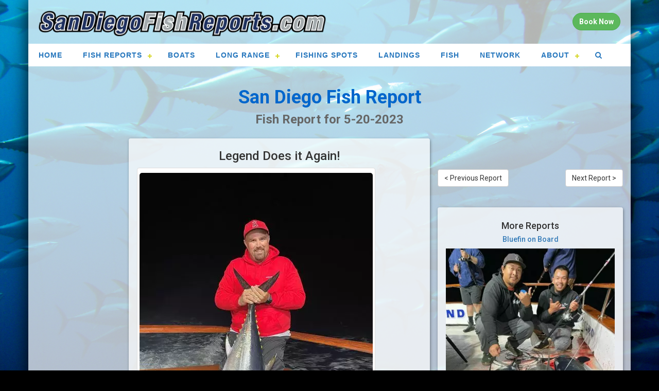

--- FILE ---
content_type: text/html; charset=UTF-8
request_url: https://www.sandiegofishreports.com/fish_reports/199547/legend-does-it-again!.php
body_size: 7736
content:
<!DOCTYPE html><html lang="en"><head><meta charset="UTF-8"/>
<script>var __ezHttpConsent={setByCat:function(src,tagType,attributes,category,force,customSetScriptFn=null){var setScript=function(){if(force||window.ezTcfConsent[category]){if(typeof customSetScriptFn==='function'){customSetScriptFn();}else{var scriptElement=document.createElement(tagType);scriptElement.src=src;attributes.forEach(function(attr){for(var key in attr){if(attr.hasOwnProperty(key)){scriptElement.setAttribute(key,attr[key]);}}});var firstScript=document.getElementsByTagName(tagType)[0];firstScript.parentNode.insertBefore(scriptElement,firstScript);}}};if(force||(window.ezTcfConsent&&window.ezTcfConsent.loaded)){setScript();}else if(typeof getEzConsentData==="function"){getEzConsentData().then(function(ezTcfConsent){if(ezTcfConsent&&ezTcfConsent.loaded){setScript();}else{console.error("cannot get ez consent data");force=true;setScript();}});}else{force=true;setScript();console.error("getEzConsentData is not a function");}},};</script>
<script>var ezTcfConsent=window.ezTcfConsent?window.ezTcfConsent:{loaded:false,store_info:false,develop_and_improve_services:false,measure_ad_performance:false,measure_content_performance:false,select_basic_ads:false,create_ad_profile:false,select_personalized_ads:false,create_content_profile:false,select_personalized_content:false,understand_audiences:false,use_limited_data_to_select_content:false,};function getEzConsentData(){return new Promise(function(resolve){document.addEventListener("ezConsentEvent",function(event){var ezTcfConsent=event.detail.ezTcfConsent;resolve(ezTcfConsent);});});}</script>
<script>if(typeof _setEzCookies!=='function'){function _setEzCookies(ezConsentData){var cookies=window.ezCookieQueue;for(var i=0;i<cookies.length;i++){var cookie=cookies[i];if(ezConsentData&&ezConsentData.loaded&&ezConsentData[cookie.tcfCategory]){document.cookie=cookie.name+"="+cookie.value;}}}}
window.ezCookieQueue=window.ezCookieQueue||[];if(typeof addEzCookies!=='function'){function addEzCookies(arr){window.ezCookieQueue=[...window.ezCookieQueue,...arr];}}
addEzCookies([{name:"ezoab_100604",value:"mod275; Path=/; Domain=sandiegofishreports.com; Max-Age=7200",tcfCategory:"store_info",isEzoic:"true",},{name:"ezosuibasgeneris-1",value:"fd05ea11-6ca9-48e7-5dea-f4c5883781d0; Path=/; Domain=sandiegofishreports.com; Expires=Mon, 18 Jan 2027 11:29:36 UTC; Secure; SameSite=None",tcfCategory:"understand_audiences",isEzoic:"true",}]);if(window.ezTcfConsent&&window.ezTcfConsent.loaded){_setEzCookies(window.ezTcfConsent);}else if(typeof getEzConsentData==="function"){getEzConsentData().then(function(ezTcfConsent){if(ezTcfConsent&&ezTcfConsent.loaded){_setEzCookies(window.ezTcfConsent);}else{console.error("cannot get ez consent data");_setEzCookies(window.ezTcfConsent);}});}else{console.error("getEzConsentData is not a function");_setEzCookies(window.ezTcfConsent);}</script><script type="text/javascript" data-ezscrex='false' data-cfasync='false'>window._ezaq = Object.assign({"edge_cache_status":11,"edge_response_time":217,"url":"https://www.sandiegofishreports.com/fish_reports/199547/legend-does-it-again!.php"}, typeof window._ezaq !== "undefined" ? window._ezaq : {});</script><script type="text/javascript" data-ezscrex='false' data-cfasync='false'>window._ezaq = Object.assign({"ab_test_id":"mod275"}, typeof window._ezaq !== "undefined" ? window._ezaq : {});window.__ez=window.__ez||{};window.__ez.tf={"vabo":"true"};</script><script type="text/javascript" data-ezscrex='false' data-cfasync='false'>window.ezDisableAds = true;</script>
<script src="https://cmp.gatekeeperconsent.com/min.js" async></script>
<script data-ezscrex='false' data-cfasync='false' data-pagespeed-no-defer>var __ez=__ez||{};__ez.stms=Date.now();__ez.evt={};__ez.script={};__ez.ck=__ez.ck||{};__ez.template={};__ez.template.isOrig=true;window.__ezScriptHost="//www.ezojs.com";__ez.queue=__ez.queue||function(){var e=0,i=0,t=[],n=!1,o=[],r=[],s=!0,a=function(e,i,n,o,r,s,a){var l=arguments.length>7&&void 0!==arguments[7]?arguments[7]:window,d=this;this.name=e,this.funcName=i,this.parameters=null===n?null:w(n)?n:[n],this.isBlock=o,this.blockedBy=r,this.deleteWhenComplete=s,this.isError=!1,this.isComplete=!1,this.isInitialized=!1,this.proceedIfError=a,this.fWindow=l,this.isTimeDelay=!1,this.process=function(){f("... func = "+e),d.isInitialized=!0,d.isComplete=!0,f("... func.apply: "+e);var i=d.funcName.split("."),n=null,o=this.fWindow||window;i.length>3||(n=3===i.length?o[i[0]][i[1]][i[2]]:2===i.length?o[i[0]][i[1]]:o[d.funcName]),null!=n&&n.apply(null,this.parameters),!0===d.deleteWhenComplete&&delete t[e],!0===d.isBlock&&(f("----- F'D: "+d.name),m())}},l=function(e,i,t,n,o,r,s){var a=arguments.length>7&&void 0!==arguments[7]?arguments[7]:window,l=this;this.name=e,this.path=i,this.async=o,this.defer=r,this.isBlock=t,this.blockedBy=n,this.isInitialized=!1,this.isError=!1,this.isComplete=!1,this.proceedIfError=s,this.fWindow=a,this.isTimeDelay=!1,this.isPath=function(e){return"/"===e[0]&&"/"!==e[1]},this.getSrc=function(e){return void 0!==window.__ezScriptHost&&this.isPath(e)&&"banger.js"!==this.name?window.__ezScriptHost+e:e},this.process=function(){l.isInitialized=!0,f("... file = "+e);var i=this.fWindow?this.fWindow.document:document,t=i.createElement("script");t.src=this.getSrc(this.path),!0===o?t.async=!0:!0===r&&(t.defer=!0),t.onerror=function(){var e={url:window.location.href,name:l.name,path:l.path,user_agent:window.navigator.userAgent};"undefined"!=typeof _ezaq&&(e.pageview_id=_ezaq.page_view_id);var i=encodeURIComponent(JSON.stringify(e)),t=new XMLHttpRequest;t.open("GET","//g.ezoic.net/ezqlog?d="+i,!0),t.send(),f("----- ERR'D: "+l.name),l.isError=!0,!0===l.isBlock&&m()},t.onreadystatechange=t.onload=function(){var e=t.readyState;f("----- F'D: "+l.name),e&&!/loaded|complete/.test(e)||(l.isComplete=!0,!0===l.isBlock&&m())},i.getElementsByTagName("head")[0].appendChild(t)}},d=function(e,i){this.name=e,this.path="",this.async=!1,this.defer=!1,this.isBlock=!1,this.blockedBy=[],this.isInitialized=!0,this.isError=!1,this.isComplete=i,this.proceedIfError=!1,this.isTimeDelay=!1,this.process=function(){}};function c(e,i,n,s,a,d,c,u,f){var m=new l(e,i,n,s,a,d,c,f);!0===u?o[e]=m:r[e]=m,t[e]=m,h(m)}function h(e){!0!==u(e)&&0!=s&&e.process()}function u(e){if(!0===e.isTimeDelay&&!1===n)return f(e.name+" blocked = TIME DELAY!"),!0;if(w(e.blockedBy))for(var i=0;i<e.blockedBy.length;i++){var o=e.blockedBy[i];if(!1===t.hasOwnProperty(o))return f(e.name+" blocked = "+o),!0;if(!0===e.proceedIfError&&!0===t[o].isError)return!1;if(!1===t[o].isComplete)return f(e.name+" blocked = "+o),!0}return!1}function f(e){var i=window.location.href,t=new RegExp("[?&]ezq=([^&#]*)","i").exec(i);"1"===(t?t[1]:null)&&console.debug(e)}function m(){++e>200||(f("let's go"),p(o),p(r))}function p(e){for(var i in e)if(!1!==e.hasOwnProperty(i)){var t=e[i];!0===t.isComplete||u(t)||!0===t.isInitialized||!0===t.isError?!0===t.isError?f(t.name+": error"):!0===t.isComplete?f(t.name+": complete already"):!0===t.isInitialized&&f(t.name+": initialized already"):t.process()}}function w(e){return"[object Array]"==Object.prototype.toString.call(e)}return window.addEventListener("load",(function(){setTimeout((function(){n=!0,f("TDELAY -----"),m()}),5e3)}),!1),{addFile:c,addFileOnce:function(e,i,n,o,r,s,a,l,d){t[e]||c(e,i,n,o,r,s,a,l,d)},addDelayFile:function(e,i){var n=new l(e,i,!1,[],!1,!1,!0);n.isTimeDelay=!0,f(e+" ...  FILE! TDELAY"),r[e]=n,t[e]=n,h(n)},addFunc:function(e,n,s,l,d,c,u,f,m,p){!0===c&&(e=e+"_"+i++);var w=new a(e,n,s,l,d,u,f,p);!0===m?o[e]=w:r[e]=w,t[e]=w,h(w)},addDelayFunc:function(e,i,n){var o=new a(e,i,n,!1,[],!0,!0);o.isTimeDelay=!0,f(e+" ...  FUNCTION! TDELAY"),r[e]=o,t[e]=o,h(o)},items:t,processAll:m,setallowLoad:function(e){s=e},markLoaded:function(e){if(e&&0!==e.length){if(e in t){var i=t[e];!0===i.isComplete?f(i.name+" "+e+": error loaded duplicate"):(i.isComplete=!0,i.isInitialized=!0)}else t[e]=new d(e,!0);f("markLoaded dummyfile: "+t[e].name)}},logWhatsBlocked:function(){for(var e in t)!1!==t.hasOwnProperty(e)&&u(t[e])}}}();__ez.evt.add=function(e,t,n){e.addEventListener?e.addEventListener(t,n,!1):e.attachEvent?e.attachEvent("on"+t,n):e["on"+t]=n()},__ez.evt.remove=function(e,t,n){e.removeEventListener?e.removeEventListener(t,n,!1):e.detachEvent?e.detachEvent("on"+t,n):delete e["on"+t]};__ez.script.add=function(e){var t=document.createElement("script");t.src=e,t.async=!0,t.type="text/javascript",document.getElementsByTagName("head")[0].appendChild(t)};__ez.dot=__ez.dot||{};__ez.queue.addFileOnce('/detroitchicago/boise.js', '/detroitchicago/boise.js?gcb=195-3&cb=5', true, [], true, false, true, false);__ez.queue.addFileOnce('/parsonsmaize/abilene.js', '/parsonsmaize/abilene.js?gcb=195-3&cb=e80eca0cdb', true, [], true, false, true, false);__ez.queue.addFileOnce('/parsonsmaize/mulvane.js', '/parsonsmaize/mulvane.js?gcb=195-3&cb=e75e48eec0', true, ['/parsonsmaize/abilene.js'], true, false, true, false);__ez.queue.addFileOnce('/detroitchicago/birmingham.js', '/detroitchicago/birmingham.js?gcb=195-3&cb=539c47377c', true, ['/parsonsmaize/abilene.js'], true, false, true, false);</script>
<script type="text/javascript">var _ez_send_requests_through_ezoic = true;</script>
<script data-ezscrex="false" type="text/javascript" data-cfasync="false">window._ezaq = Object.assign({"ad_cache_level":0,"adpicker_placement_cnt":0,"ai_placeholder_cache_level":0,"ai_placeholder_placement_cnt":-1,"article_category":"Fishing","author":"H\u0026M Landing","domain":"sandiegofishreports.com","domain_id":100604,"ezcache_level":0,"ezcache_skip_code":14,"has_bad_image":0,"has_bad_words":0,"is_sitespeed":0,"lt_cache_level":0,"response_size":17697,"response_size_orig":11806,"response_time_orig":208,"template_id":5,"url":"https://www.sandiegofishreports.com/fish_reports/199547/legend-does-it-again!.php","word_count":0,"worst_bad_word_level":0}, typeof window._ezaq !== "undefined" ? window._ezaq : {});__ez.queue.markLoaded('ezaqBaseReady');</script>
<script type='text/javascript' data-ezscrex='false' data-cfasync='false'>
window.ezAnalyticsStatic = true;
window._ez_send_requests_through_ezoic = true;
function analyticsAddScript(script) {
	var ezDynamic = document.createElement('script');
	ezDynamic.type = 'text/javascript';
	ezDynamic.innerHTML = script;
	document.head.appendChild(ezDynamic);
}
function getCookiesWithPrefix() {
    var allCookies = document.cookie.split(';');
    var cookiesWithPrefix = {};

    for (var i = 0; i < allCookies.length; i++) {
        var cookie = allCookies[i].trim();

        for (var j = 0; j < arguments.length; j++) {
            var prefix = arguments[j];
            if (cookie.indexOf(prefix) === 0) {
                var cookieParts = cookie.split('=');
                var cookieName = cookieParts[0];
                var cookieValue = cookieParts.slice(1).join('=');
                cookiesWithPrefix[cookieName] = decodeURIComponent(cookieValue);
                break; // Once matched, no need to check other prefixes
            }
        }
    }

    return cookiesWithPrefix;
}
function productAnalytics() {
	var d = {"pr":[6],"omd5":"98445dbdc35b8f459b5bf9e80f83ef63","nar":"risk score"};
	d.u = _ezaq.url;
	d.p = _ezaq.page_view_id;
	d.v = _ezaq.visit_uuid;
	d.ab = _ezaq.ab_test_id;
	d.e = JSON.stringify(_ezaq);
	d.ref = document.referrer;
	d.c = getCookiesWithPrefix('active_template', 'ez', 'lp_');
	if(typeof ez_utmParams !== 'undefined') {
		d.utm = ez_utmParams;
	}

	var dataText = JSON.stringify(d);
	var xhr = new XMLHttpRequest();
	xhr.open('POST','//g.ezoic.net/ezais/analytics?cb=1', true);
	xhr.onload = function () {
		if (xhr.status!=200) {
            return;
		}

        if(document.readyState !== 'loading') {
            analyticsAddScript(xhr.response);
            return;
        }

        var eventFunc = function() {
            if(document.readyState === 'loading') {
                return;
            }
            document.removeEventListener('readystatechange', eventFunc, false);
            analyticsAddScript(xhr.response);
        };

        document.addEventListener('readystatechange', eventFunc, false);
	};
	xhr.setRequestHeader('Content-Type','text/plain');
	xhr.send(dataText);
}
__ez.queue.addFunc("productAnalytics", "productAnalytics", null, true, ['ezaqBaseReady'], false, false, false, true);
</script><base href="https://www.sandiegofishreports.com/fish_reports/199547/legend-does-it-again!.php"/>
<!-- Google tag (gtag.js) -->
<script async="" src="https://www.googletagmanager.com/gtag/js?id=G-112FTQRCLN"></script>
<script>
  window.dataLayer = window.dataLayer || [];
  function gtag(){dataLayer.push(arguments);}
  gtag('js', new Date());

  gtag('config', 'G-112FTQRCLN');
</script>

<meta name="viewport" content="width=device-width, initial-scale=1"/>
<meta name="X-UA-Compatible" content="IE=edge"/>
<meta name="author" content="H&amp;M Landing"/>
<meta name="description" content="Sea Adventure 80 report from H&amp;M Landing for May 20, 2023"/>
<meta property="og:type" content="article"/>
<meta property="og:url" content="https://www.sandiegofishreports.com/fish_reports/199547/legend-does-it-again!.php"/>
<meta property="og:locale" content="en_US"/>
<meta property="og:image" content="https://media.fishreports.com/reports/2023_139_0815_2485_20M23_Legend.jpg"/>
<meta property="og:audio"/>
<meta property="og:description" content="Legend 2 day trip returned this morning with 83 Bluefin Tuna (up to 100 lbs) and 65 Yellowtail.

Experience Legend Sportfishing first hand! 1.5 Day departs Monday May 22 at 7 PM. Book Now.
..."/>
<meta property="article:published_time" content="1969-12-31T16:00:00-08:00"/>
<meta property="article:section" content="Fishing"/>
<meta name="keywords" content="Fish counts, Fish reports, Sportfishing, San Diego, SD, CA, California, , H&amp;M Landing, May 20, 2023"/>
<link rel="canonical" href="https://www.sandiegofishreports.com/fish_reports/199547/legend-does-it-again!.php"/>
<title>Sea Adventure 80 Fish Report - Fish Report - Legend Does it Again! - May 20, 2023</title>
<link href="/css/bootstrap.min.css" rel="stylesheet" type="text/css"/>
<link href="/css/layout_styles.min.20240704.css" rel="stylesheet" type="text/css"/>
<link href="/css/nav_styles.min.css?v=20151022" rel="stylesheet" type="text/css"/>
<link href="/css/style-dev.min.css?v=20240702" rel="stylesheet" type="text/css"/>
<link href="/fontawesome/css/font-awesome.min.css" rel="stylesheet" type="text/css"/>
<link href="https://fonts.googleapis.com/css?family=Roboto:400,500,700,500italic,400italic,700italic,900,900italic" rel="stylesheet" type="text/css"/>
<link href="/css/blueimp-gallery.min.css" rel="stylesheet" type="text/css"/>
<link href="/css/bootstrap-image-gallery.min.css" rel="stylesheet" type="text/css"/>
<script src="https://ajax.googleapis.com/ajax/libs/jquery/3.3.1/jquery.min.js" type="text/javascript"></script>
<script src="/js/script.min.js?v=20230614" type="text/javascript"></script>
<script src="/js/bootstrap.min.js" type="text/javascript"></script>
<script src="/js/jquery.blueimp-gallery.min.js" type="text/javascript"></script>
<script src="/js/bootstrap-image-gallery.min.js" type="text/javascript"></script>
<script src="/audiojs/audio.min.js" type="text/javascript"></script>
<script src="/js/video-responsive.min.js" type="text/javascript"></script>
<script src="/js/moment.min.js" type="text/javascript"></script>
<script src="/js/upcoming-trips.js?v=7" type="text/javascript"></script>

<script type='text/javascript'>
var ezoTemplate = 'orig_site';
var ezouid = '1';
var ezoFormfactor = '1';
</script><script data-ezscrex="false" type='text/javascript'>
var soc_app_id = '0';
var did = 100604;
var ezdomain = 'sandiegofishreports.com';
var ezoicSearchable = 1;
</script></head>
<body>
<div id="main" class="container">
	<div id="head" class="row no-gutter">
		<div class="col-sm-6" id="head-left">
			<a href="/index.php"><img class="img-responsive" src="/images/sdfr_logo_2020.png" alt="San Diego Fish Reports"/></a>
		</div>
		<div class="col-sm-6" id="head-right">
						<a href="https://www.fishingreservations.com/schedule.php?site=sdfr&amp;search=H%26M+Landing" class="btn btn-success pull-right" style="color: #fff; margin-top: 10px; border-radius: 1.5em;"><b>Book Now</b></a>
		</div>
	</div>

	<div class="row no-gutter">
		<div class="col-md-12">
					<div id="navigation">
				<div id="cssmenu">
					<ul>
						<li class="active"><a href="/"><span>Home</span></a></li>
						<li class="has-sub"><a href="#"><span>Fish Reports</span></a>
							<ul>
								<li><a href="/dock_totals/sponsored.php"><span>Sponsored Counts</span></a></li>
								<li><a href="/dock_totals/boats.php"><span>Boat Fish Counts</span></a></li>
								<li><a href="/dock_totals/index.php"><span>Dock Totals</span></a></li>
								<li><a href="/fish_plants.php"><span>Fish Plants</span></a></li>
								<li><a href="/wall-of-fame"><span>Wall of Fame</span></a></li>
								<li><a href="/fish_reports/saltwater.php"><span>Saltwater Reports</span></a></li>
								<li><a href="/fish_reports/freshwater.php"><span>Freshwater Reports</span></a></li>
								<li><a href="http://www.longrangesportfishing.net/fishreports.php"><span>Long Range Reports</span></a></li>
								<li class="last"><a href="/year-to-date.php"><span>Year to Date Reports</span></a></li>
							</ul>
						</li>
						<li><a href="/charter_boats/index.php"><span>Boats</span></a></li>
						<li class="has-sub"><a href="#"><span>Long Range</span></a>
							<ul>
								<li><a href="https://www.longrangesportfishing.net/fleet/american_angler.php"><span>American Angler</span></a></li>
								<li><a href="https://www.longrangesportfishing.net/fleet/excel.php"><span>Excel</span></a></li>
								<li><a href="https://www.longrangesportfishing.net/fleet/independence.php"><span>Independence</span></a></li>
								<li><a href="https://www.longrangesportfishing.net/fleet/intrepid.php"><span>Intrepid</span></a></li>
								<li><a href="https://www.longrangesportfishing.net/fleet/polaris_supreme.php"><span>Polaris Supreme</span></a></li>
								<li><a href="https://www.longrangesportfishing.net/fleet/red_rooster_iii.php"><span>Red Rooster III</span></a></li>
								<li><a href="https://www.longrangesportfishing.net/fleet/royal_star.php"><span>Royal Star</span></a></li>
								<li><a href="https://www.longrangesportfishing.net/fleet/searcher.php"><span>Searcher</span></a></li>
								<li><a href="https://www.longrangesportfishing.net/fleet/spirit_of_adventure.php"><span>Spirit of Adventure</span></a></li>
								<li class="last"><a href="https://www.longrangesportfishing.net/fleet/vagabond.php"><span>Vagabond</span></a></li>
							</ul>
						</li>
						<li><a href="/spots/index.php"><span>Fishing Spots</span></a></li>
						<li><a href="/landings/index.php"><span>Landings</span></a></li>
						<li><a href="/fish_list.php"><span>Fish</span></a></li>
						<li><a href="/network.php"><span>Network</span></a></li>
						<li class="has-sub"><a href="#"><span>About</span></a>
							<ul>
								<li><a href="/about.php"><span>About Us</span></a></li>
								<li><a href="/contact.php"><span>Contact</span></a></li>
								<li class="last"><a href="/privacy.php"><span>Privacy</span></a></li>
							</ul>
						</li>
						<li class="last"><a href="/search.php"><span><i class="fa fa-search"></i></span></a></li>
					</ul>
				</div>
			</div>		</div>
	</div>
	
	<br/>
	
	<div class="row">
		<div class="col-xs-12 col-sm-12 col-md-12 col-lg-12 text-center">
				<div id="page-header" class="row">
		<div class="col-md-12">
			<span class="font_36">San Diego Fish Report</span>
			<br/>
			<span class="font_24">Fish Report for 5-20-2023</span>
		</div>
	</div>
	<br/>		</div>
	</div>

    <div class="row with-gutter" id="detailed_report" data-boat-id="">
	
		<div class="col-lg-2 col-md-3 col-sm-4 col-xs-12">
			<div style="max-width: 100%; margin-left: auto; margin-right: auto;">
						</div>
			<br/>
		</div>
		
		<div class="panel col-md-9 col-lg-6 col-sm-8 col-xs-12">

						
			<h3 class="text-center">Legend Does it Again!</h3>
			<div class="row">
				<div class="col-xs-12 col-sm-12 col-md-12 col-lg-12">
					<div class="photo2wrapper">
						<div class="report_primary_img">
						<img class="img-responsive img-rounded block-center report_img" src="//media.fishreports.com/reports/2023_139_0815_2485_20M23_Legend.jpg"/></div>
											</div>
				</div>
			</div>
			
			<div class="row">
				<div class="col-xs-12 report_title_data">
				  <p><strong>Legend Does it Again!</strong></p>
				  <p>5-20-2023<br/>
					by H&amp;M Landing<br/>
<i class="fa fa-phone"></i> (619) 222-1144<br/>
<i class="fa fa-globe"></i> <a class="ga-track" href="https://www.hmlanding.com" data-event-category="author-link" data-event-action="H&amp;M Landing" target="_blank">Website</a><br/>
					<br/>
					</p>
				</div>
			</div>
			
			<div class="row">
				<div class="col-xs-12 report_audio_data"></div>
			</div>
			
			<div class="row">
				<div class="col-xs-12 col-sm-12 col-md-12 col-lg-12 report_descript_data">
				  <p><a href="https://www.hmlanding.com/boat/legend">Legend</a> 2 day trip returned this morning with 83 Bluefin Tuna (up to 100 lbs) and 65 Yellowtail.</p>

<p>Experience <a href="https://www.hmlanding.com/boat/legend">Legend Sportfishing</a> first hand! 1.5 Day departs Monday May 22 at 7 PM. <a href="https://www.hmlanding.com/trip/multi-day-fishing">Book Now.</a></p>
				</div>
			</div>
			
						<div class="row">
				<div class="col-xs-12 col-sm-12 col-md-12 col-lg-12 report_descript_data">
				  <br/><br/><em>H&amp;M is the West Coast’s most established sportfishing landing providing Offshore adventures since 1935.  Call (619) 222-1144 or reserve online at <a href="http://www.hmlanding.com">www.hmlanding.com</a>.</em>
				</div>
			</div>
						<br/><br/>
			<a style="color: #fff;" class="btn btn-primary pull-left" href="/fish_reports/199534/bluefin-on-board.php">&lt; Previous Report</a>
<a style="color: #fff;" class="btn btn-primary pull-right" href="/fish_reports/199680/top-gun-80.php">Next Report &gt;</a>
<div class="clearfix"></div>
<br/><br/>			
		</div>
		
		<div class="col-xs-12 col-sm-8 col-sm-offset-2 col-md-6 col-md-offset-3 col-lg-4 col-lg-offset-0">
						<div style="clear: both"></div>
			
			<br style="clear: both"/>
			
						<br/><br/>

			<a class="btn btn-default pull-left" href="/fish_reports/199534/bluefin-on-board.php">&lt; Previous Report</a>
<a class="btn btn-default pull-right" href="/fish_reports/199680/top-gun-80.php">Next Report &gt;</a>
<div class="clearfix"></div>
<br/><br/><div class="panel" style="padding: 15px;">
<h4 class="text-center">More Reports</h4>
<div class="text-center">
<a href="/fish_reports/199534/bluefin-on-board.php">
<h5>Bluefin on Board</h5></a>
<strong></strong></div>
<a href="/fish_reports/199534/bluefin-on-board.php">
<img class="img-responsive center-block" src="//media.fishreports.com/reports/2023_138_0937_7519_legend_19May23.jpg"/>
</a>
<br/>
<em>5-19-2023</em><br/>
Top Gun 80 and Legend have Bluefin Tuna on board ! Legend also has 35 Yellowtail. Both boats departed last night...... <a href="/fish_reports/199534/bluefin-on-board.php">
Read More
</a>
</div>
<br/>
<div class="panel" style="padding: 15px;">
<div class="text-center">
<a href="/fish_reports/199451/hot-trips-this-weekend!.php">
<h5>Hot Trips this Weekend!</h5></a>
<strong></strong></div>
<em>5-17-2023</em><br/>
Friday: Horizon 1.5 Day: 7pm

Thursday: Excalibur 3 Day: 10 AM: Top Gun 80 2.5 Day: 6 PM

Full Day and 1/2 Day trips depart daily.

GET ON BOARD!
...... <a href="/fish_reports/199451/hot-trips-this-weekend!.php">
Read More
</a>
</div>
			
			
		</div>
	</div>
	<div style="clear: both"></div>
<br/><br/>

	<div class="row no-gutter">
		<div class="col-xs-12">
			<div id="social-bar">
							</div>
		</div>
	</div>
	<div id="foot" class="row no-gutter">
		<div class="col-xs-12 col-sm-5 col-md-6 col-lg-6" id="foot-left">
			<img src="/images/sdfr_logo_2020.png" alt="San Diego Fish Reports" class="img-responsive"/>
		</div>
		<div class="col-xs-12 col-sm-7 col-md-6 col-lg-6" id="foot-text">
			<span class="font_14_wht">
				www.SanDiegoFishReports.com © 2026. All Rights Reserved.<br/>
				Website Hosting and Design provided by <a href="http://www.teck.net" target="_blank">TECK.net</a>
				</span>
		</div>
	</div>
</div>


<script data-cfasync="false">function _emitEzConsentEvent(){var customEvent=new CustomEvent("ezConsentEvent",{detail:{ezTcfConsent:window.ezTcfConsent},bubbles:true,cancelable:true,});document.dispatchEvent(customEvent);}
(function(window,document){function _setAllEzConsentTrue(){window.ezTcfConsent.loaded=true;window.ezTcfConsent.store_info=true;window.ezTcfConsent.develop_and_improve_services=true;window.ezTcfConsent.measure_ad_performance=true;window.ezTcfConsent.measure_content_performance=true;window.ezTcfConsent.select_basic_ads=true;window.ezTcfConsent.create_ad_profile=true;window.ezTcfConsent.select_personalized_ads=true;window.ezTcfConsent.create_content_profile=true;window.ezTcfConsent.select_personalized_content=true;window.ezTcfConsent.understand_audiences=true;window.ezTcfConsent.use_limited_data_to_select_content=true;window.ezTcfConsent.select_personalized_content=true;}
function _clearEzConsentCookie(){document.cookie="ezCMPCookieConsent=tcf2;Domain=.sandiegofishreports.com;Path=/;expires=Thu, 01 Jan 1970 00:00:00 GMT";}
_clearEzConsentCookie();if(typeof window.__tcfapi!=="undefined"){window.ezgconsent=false;var amazonHasRun=false;function _ezAllowed(tcdata,purpose){return(tcdata.purpose.consents[purpose]||tcdata.purpose.legitimateInterests[purpose]);}
function _handleConsentDecision(tcdata){window.ezTcfConsent.loaded=true;if(!tcdata.vendor.consents["347"]&&!tcdata.vendor.legitimateInterests["347"]){window._emitEzConsentEvent();return;}
window.ezTcfConsent.store_info=_ezAllowed(tcdata,"1");window.ezTcfConsent.develop_and_improve_services=_ezAllowed(tcdata,"10");window.ezTcfConsent.measure_content_performance=_ezAllowed(tcdata,"8");window.ezTcfConsent.select_basic_ads=_ezAllowed(tcdata,"2");window.ezTcfConsent.create_ad_profile=_ezAllowed(tcdata,"3");window.ezTcfConsent.select_personalized_ads=_ezAllowed(tcdata,"4");window.ezTcfConsent.create_content_profile=_ezAllowed(tcdata,"5");window.ezTcfConsent.measure_ad_performance=_ezAllowed(tcdata,"7");window.ezTcfConsent.use_limited_data_to_select_content=_ezAllowed(tcdata,"11");window.ezTcfConsent.select_personalized_content=_ezAllowed(tcdata,"6");window.ezTcfConsent.understand_audiences=_ezAllowed(tcdata,"9");window._emitEzConsentEvent();}
function _handleGoogleConsentV2(tcdata){if(!tcdata||!tcdata.purpose||!tcdata.purpose.consents){return;}
var googConsentV2={};if(tcdata.purpose.consents[1]){googConsentV2.ad_storage='granted';googConsentV2.analytics_storage='granted';}
if(tcdata.purpose.consents[3]&&tcdata.purpose.consents[4]){googConsentV2.ad_personalization='granted';}
if(tcdata.purpose.consents[1]&&tcdata.purpose.consents[7]){googConsentV2.ad_user_data='granted';}
if(googConsentV2.analytics_storage=='denied'){gtag('set','url_passthrough',true);}
gtag('consent','update',googConsentV2);}
__tcfapi("addEventListener",2,function(tcdata,success){if(!success||!tcdata){window._emitEzConsentEvent();return;}
if(!tcdata.gdprApplies){_setAllEzConsentTrue();window._emitEzConsentEvent();return;}
if(tcdata.eventStatus==="useractioncomplete"||tcdata.eventStatus==="tcloaded"){if(typeof gtag!='undefined'){_handleGoogleConsentV2(tcdata);}
_handleConsentDecision(tcdata);if(tcdata.purpose.consents["1"]===true&&tcdata.vendor.consents["755"]!==false){window.ezgconsent=true;(adsbygoogle=window.adsbygoogle||[]).pauseAdRequests=0;}
if(window.__ezconsent){__ezconsent.setEzoicConsentSettings(ezConsentCategories);}
__tcfapi("removeEventListener",2,function(success){return null;},tcdata.listenerId);if(!(tcdata.purpose.consents["1"]===true&&_ezAllowed(tcdata,"2")&&_ezAllowed(tcdata,"3")&&_ezAllowed(tcdata,"4"))){if(typeof __ez=="object"&&typeof __ez.bit=="object"&&typeof window["_ezaq"]=="object"&&typeof window["_ezaq"]["page_view_id"]=="string"){__ez.bit.Add(window["_ezaq"]["page_view_id"],[new __ezDotData("non_personalized_ads",true),]);}}}});}else{_setAllEzConsentTrue();window._emitEzConsentEvent();}})(window,document);</script></body></html>

--- FILE ---
content_type: text/css
request_url: https://www.sandiegofishreports.com/css/nav_styles.min.css?v=20151022
body_size: 878
content:
@import url(https://fonts.googleapis.com/css?family=Montserrat:400,700);#cssmenu,#cssmenu ul,#cssmenu ul li,#cssmenu ul li a,#cssmenu #menu-button{margin:0;padding:0;border:0;list-style:none;line-height:1;display:block;position:relative;-webkit-box-sizing:border-box;-moz-box-sizing:border-box;box-sizing:border-box}#cssmenu:after,#cssmenu>ul:after{content:".";display:block;clear:both;visibility:hidden;line-height:0;height:0}#cssmenu #menu-button{display:none}#cssmenu{font-family:Helvetica,sans-serif;background:#fff;z-index:99}#cssmenu>ul>li{float:left}#cssmenu.align-center>ul{font-size:0;text-align:center}#cssmenu.align-center>ul>li{display:inline-block;float:none}#cssmenu.align-center ul ul{text-align:left}#cssmenu.align-right>ul>li{float:right}#cssmenu>ul>li>a{padding:17px;font-size:14px;letter-spacing:1px;text-decoration:none;font-weight:bold;padding:15px 20px;color:#2576bd;text-transform:uppercase}#cssmenu>ul>li:hover>a{color:#036;background:rgba(255,255,255,1);background:-moz-linear-gradient(top,rgba(255,255,255,1) 0,rgba(246,246,246,1) 47%,rgba(237,237,237,1) 100%);background:-webkit-gradient(left top,left bottom,color-stop(0,rgba(255,255,255,1)),color-stop(47%,rgba(246,246,246,1)),color-stop(100%,rgba(237,237,237,1)));background:-webkit-linear-gradient(top,rgba(255,255,255,1) 0,rgba(246,246,246,1) 47%,rgba(237,237,237,1) 100%);background:-o-linear-gradient(top,rgba(255,255,255,1) 0,rgba(246,246,246,1) 47%,rgba(237,237,237,1) 100%);background:-ms-linear-gradient(top,rgba(255,255,255,1) 0,rgba(246,246,246,1) 47%,rgba(237,237,237,1) 100%);background:linear-gradient(to bottom,rgba(255,255,255,1) 0,rgba(246,246,246,1) 47%,rgba(237,237,237,1) 100%);filter:progid:DXImageTransform.Microsoft.gradient(startColorstr='#ffffff',endColorstr='#ededed',GradientType=0)}#cssmenu>ul>li.has-sub>a{padding-right:30px}#cssmenu>ul>li.has-sub>a:after{position:absolute;top:23px;right:11px;width:8px;height:2px;display:block;background:#d6d628;content:''}#cssmenu>ul>li.has-sub>a:before{position:absolute;top:20px;right:14px;display:block;width:2px;height:8px;background:#d6d628;content:'';-webkit-transition:all .25s ease;-moz-transition:all .25s ease;-ms-transition:all .25s ease;-o-transition:all .25s ease;transition:all .25s ease}#cssmenu>ul>li.has-sub:hover>a:before{top:24px;height:0}#cssmenu ul ul{position:absolute;left:-9999px}#cssmenu.align-right ul ul{text-align:right}#cssmenu ul ul li{height:0;-webkit-transition:all .25s ease;-moz-transition:all .25s ease;-ms-transition:all .25s ease;-o-transition:all .25s ease;transition:all .25s ease}#cssmenu li:hover>ul{left:auto}#cssmenu.align-right li:hover>ul{left:auto;right:0}#cssmenu li:hover>ul>li{height:37px}#cssmenu ul ul ul{margin-left:100%;top:0}#cssmenu.align-right ul ul ul{margin-left:0;margin-right:100%}#cssmenu ul ul li a{border-bottom:1px solid rgba(150,150,150,0.15);padding:11px 15px;width:170px;font-size:14px;text-decoration:none;color:#8b8b8b;font-weight:400;background:#fff}#cssmenu ul ul li.network a{width:230px}#cssmenu ul ul li:last-child>a,#cssmenu ul ul li.last-item>a{border-bottom:0}#cssmenu ul ul li:hover>a,#cssmenu ul ul li a:hover{color:#0099e6}#cssmenu ul ul li.has-sub>a:after{position:absolute;top:17px;right:11px;width:8px;height:2px;display:block;background:#8b8b8b;content:''}#cssmenu.align-right ul ul li.has-sub>a:after{right:auto;left:11px}#cssmenu ul ul li.has-sub>a:before{position:absolute;top:14px;right:14px;display:block;width:2px;height:8px;background:#8b8b8b;content:'';-webkit-transition:all .25s ease;-moz-transition:all .25s ease;-ms-transition:all .25s ease;-o-transition:all .25s ease;transition:all .25s ease}#cssmenu.align-right ul ul li.has-sub>a:before{right:auto;left:14px}#cssmenu ul ul>li.has-sub:hover>a:before{top:18px;height:0}#cssmenu.small-screen{width:100%}#cssmenu.small-screen ul{width:100%;display:none}#cssmenu.small-screen.align-center>ul{text-align:left}#cssmenu.small-screen ul li{width:100%;border-top:1px solid rgba(120,120,120,0.2)}#cssmenu.small-screen ul ul li,#cssmenu.small-screen li:hover>ul>li{height:auto}#cssmenu.small-screen ul li a,#cssmenu.small-screen ul ul li a{width:100%;border-bottom:0}#cssmenu.small-screen>ul>li{float:none}#cssmenu.small-screen ul ul li a{padding-left:25px}#cssmenu.small-screen ul ul ul li a{padding-left:35px}#cssmenu.small-screen ul ul li a{color:#d6d628;background:0}#cssmenu.small-screen ul ul li:hover>a,#cssmenu.small-screen ul ul li.active>a{color:#fff}#cssmenu.small-screen ul ul,#cssmenu.small-screen ul ul ul,#cssmenu.small-screen.align-right ul ul{position:relative;left:0;width:100%;margin:0;text-align:left}#cssmenu.small-screen>ul>li.has-sub>a:after,#cssmenu.small-screen>ul>li.has-sub>a:before,#cssmenu.small-screen ul ul>li.has-sub>a:after,#cssmenu.small-screen ul ul>li.has-sub>a:before{display:none}#cssmenu.small-screen #menu-button{display:block;padding:17px;color:#036;cursor:pointer;font-size:14px;text-transform:uppercase;font-weight:700}#cssmenu.small-screen #menu-button:after{position:absolute;top:23px;right:17px;display:block;height:8px;width:20px;border-top:2px solid #036;border-bottom:2px solid #036;content:''}#cssmenu.small-screen #menu-button:before{position:absolute;top:17px;right:17px;display:block;height:2px;width:20px;background:#036;content:''}#cssmenu.small-screen #menu-button.menu-opened:after{top:24px;border:0;height:2px;width:15px;background:#fff;-webkit-transform:rotate(45deg);-moz-transform:rotate(45deg);-ms-transform:rotate(45deg);-o-transform:rotate(45deg);transform:rotate(45deg)}#cssmenu.small-screen #menu-button.menu-opened:before{top:24px;background:#fff;width:15px;-webkit-transform:rotate(-45deg);-moz-transform:rotate(-45deg);-ms-transform:rotate(-45deg);-o-transform:rotate(-45deg);transform:rotate(-45deg)}#cssmenu.small-screen .submenu-button{position:absolute;z-index:99;right:0;top:0;display:block;border-left:1px solid rgba(120,120,120,0.2);height:48px;width:48px;cursor:pointer}#cssmenu.small-screen .submenu-button.submenu-opened{background:#0088cd}#cssmenu.small-screen ul ul .submenu-button{height:36px;width:36px}#cssmenu.small-screen .submenu-button:after{position:absolute;top:23px;right:20px;width:8px;height:2px;display:block;background:#d6d628;content:''}#cssmenu.small-screen ul ul .submenu-button:after{top:16px;right:14px}#cssmenu.small-screen .submenu-button.submenu-opened:after{background:#fff}#cssmenu.small-screen .submenu-button:before{position:absolute;top:20px;right:23px;display:block;width:2px;height:8px;background:#d6d628;content:''}#cssmenu.small-screen ul ul .submenu-button:before{top:13px;right:17px}#cssmenu.small-screen .submenu-button.submenu-opened:before{display:none}#cssmenu.small-screen.select-list{padding:5px}

--- FILE ---
content_type: text/css
request_url: https://www.sandiegofishreports.com/css/style-dev.min.css?v=20240702
body_size: 2214
content:
.scale-table{border-collapse:separate;border-spacing:0;width:100%}.scale-title{padding-left:10px;padding-top:6px;padding-bottom:6px;font-family:'Roboto',sans-serif;color:#FC0;font-size:24px;font-weight:700;text-shadow:#030303 2px 2px 2px;color:#FFF;background:rgba(51,153,204,1);background:-moz-radial-gradient(center,ellipse cover,rgba(51,153,204,1) 0,rgba(51,153,204,1) 1%,rgba(26,103,154,1) 50%,rgba(0,51,102,1) 100%);background:-webkit-gradient(radial,center center,0,center center,100%,color-stop(0,rgba(51,153,204,1)),color-stop(1%,rgba(51,153,204,1)),color-stop(50%,rgba(26,103,154,1)),color-stop(100%,rgba(0,51,102,1)));background:-webkit-radial-gradient(center,ellipse cover,rgba(51,153,204,1) 0,rgba(51,153,204,1) 1%,rgba(26,103,154,1) 50%,rgba(0,51,102,1) 100%);background:-o-radial-gradient(center,ellipse cover,rgba(51,153,204,1) 0,rgba(51,153,204,1) 1%,rgba(26,103,154,1) 50%,rgba(0,51,102,1) 100%);background:-ms-radial-gradient(center,ellipse cover,rgba(51,153,204,1) 0,rgba(51,153,204,1) 1%,rgba(26,103,154,1) 50%,rgba(0,51,102,1) 100%);background:radial-gradient(ellipse at center,rgba(51,153,204,1) 0,rgba(51,153,204,1) 1%,rgba(26,103,154,1) 50%,rgba(0,51,102,1) 100%);filter:progid:DXImageTransform.Microsoft.gradient(startColorstr='#3399cc',endColorstr='#003366',GradientType=1);border-bottom-width:2px;border-bottom-style:solid;border-bottom-color:#FC0;border-top-width:1px;border-right-width:1px;border-left-width:1px;border-top-style:solid;border-right-style:solid;border-left-style:solid;border-top-color:#FC0;border-right-color:#FC0;border-left-color:#FC0;text-align:center}.scale-foot{-moz-border-radius-bottomleft:8px;-moz-border-radius-bottomright:8px;-webkit-border-bottom-left-radius:8px;-webkit-border-bottom-right-radius:8px;border-bottom-left-radius:8px;border-bottom-right-radius:8px}.scale-title{-moz-border-radius-topleft:8px;-moz-border-radius-topright:8px;-webkit-border-top-left-radius:8px;-webkit-border-top-right-radius:8px;border-top-left-radius:8px;border-top-right-radius:8px}.scale-break{border-top-width:2px;border-top-style:solid;border-top-color:#C90;font-family:Arial,Helvetica,sans-serif;text-align:center;padding-top:5px;padding-right:0;padding-bottom:5px;padding-left:20px;color:#FC0;background:rgba(51,153,204,1);background:-moz-radial-gradient(center,ellipse cover,rgba(51,153,204,1) 0,rgba(51,153,204,1) 1%,rgba(26,103,154,1) 50%,rgba(0,51,102,1) 100%);background:-webkit-gradient(radial,center center,0,center center,100%,color-stop(0,rgba(51,153,204,1)),color-stop(1%,rgba(51,153,204,1)),color-stop(50%,rgba(26,103,154,1)),color-stop(100%,rgba(0,51,102,1)));background:-webkit-radial-gradient(center,ellipse cover,rgba(51,153,204,1) 0,rgba(51,153,204,1) 1%,rgba(26,103,154,1) 50%,rgba(0,51,102,1) 100%);background:-o-radial-gradient(center,ellipse cover,rgba(51,153,204,1) 0,rgba(51,153,204,1) 1%,rgba(26,103,154,1) 50%,rgba(0,51,102,1) 100%);background:-ms-radial-gradient(center,ellipse cover,rgba(51,153,204,1) 0,rgba(51,153,204,1) 1%,rgba(26,103,154,1) 50%,rgba(0,51,102,1) 100%);background:radial-gradient(ellipse at center,rgba(51,153,204,1) 0,rgba(51,153,204,1) 1%,rgba(26,103,154,1) 50%,rgba(0,51,102,1) 100%);filter:progid:DXImageTransform.Microsoft.gradient(startColorstr='#3399cc',endColorstr='#003366',GradientType=1);font-family:'Roboto',sans-serif;color:#FFF;font-size:18px;font-weight:700;text-shadow:#030303 2px 2px 2px;font-weight:bold}.scale-head{background-color:#333;font-family:Arial,Helvetica,sans-serif;font-size:14px;font-weight:bold;color:#FFF;text-align:center;padding:5px;border-top-width:2px;border-top-style:solid;border-top-color:#C90}.scale-data{background-color:rgba(255,255,255,0.7);font-family:Arial,Helvetica,sans-serif;font-size:13px;color:#000;text-align:center;padding:5px;border-top-width:2px;border-top-style:solid;border-top-color:#C90}.scale-data:first-child{border-right-width:1px;border-right-style:solid;border-right-color:#333;border-left-width:1px;border-left-style:solid;border-left-color:#333}.scale-data:last-child{border-right-width:1px;border-right-style:solid;border-right-color:#333}.scale-group{background-color:rgba(255,255,255,0.7);font-family:Arial,Helvetica,sans-serif;font-size:13px;color:#000;text-align:left;padding:5px;border-top-width:1px;border-top-style:solid;border-top-color:#333;border-right-width:1px;border-right-style:solid;border-right-color:#333}.scale-span{border-left-width:1px;border-left-style:solid;border-left-color:#333;border-right-width:1px;border-right-style:solid;border-right-color:#333}.scale-foot{background-color:#333;padding-left:10px;padding-top:5px;padding-bottom:5px;font-family:Arial,Helvetica,sans-serif;font-size:12px;font-weight:Normal;color:#06C;background:#333;border-top-width:2px;border-top-style:solid;border-top-color:#999;border-right-width:1px;border-bottom-width:1px;border-left-width:1px;border-right-style:solid;border-bottom-style:solid;border-left-style:solid;border-right-color:#666;border-bottom-color:#666;border-left-color:#666}.trip-name{font-size:14px;text-align:left}.trip-load{font-size:16px;font-weight:bold}.trip-price{font-size:14px;font-weight:bold}.trip-spots{font-size:16px;font-weight:bold}.call-btn{color:red;text-shadow:-1px -1px 0 #333,1px -1px 0 #333,-1px 1px 0 #333,1px 1px 0 #333;margin-top:5px}td.filter{width:95%;padding-left:10px}.trip-comments{font-size:14px}td.filter>label{font-weight:normal}hr.filter{margin-top:3px;margin-bottom:8px;height:12px;border:0;box-shadow:inset 0 12px 12px -12px rgba(0,0,0,0.5)}.scale-head a:hover,.scale-head a:visited,.scale-head a:link{color:white}.rates-table>tbody>tr:nth-child(odd){background:#FFC}.rates-table>tbody>tr:nth-child(even){background:#FFF}.rates-table>tbody>tr:first-child{background:#9CF}.rates-table>tbody>tr:last-child{background:#FFF}.trip-icons{display:block;float:right;color:#333}.eta-title,.rent-title{height:auto;width:100%;margin-top:10px;padding-top:5px;padding-bottom:5px;border-bottom-width:2px;border-bottom-style:solid;border-bottom-color:#036;background-color:#9CF;padding-left:5px;border-radius:4px 4px 0 0;-moz-border-radius:4px 4px 0 0;-webkit-border-radius:4px 4px 0 0}.rent-gear{height:auto;padding-top:5px;padding-bottom:5px;border-bottom-width:2px;border-bottom-style:solid;border-bottom-color:#999;border-left-width:1px;border-left-style:solid;border-left-color:#999;padding-left:5px;background:white;width:66%}.rent-price{height:auto;padding-top:5px;padding-bottom:5px;padding-right:5px;border-bottom-width:2px;border-bottom-style:solid;border-bottom-color:#999;background-color:#FFC;padding-left:10px;border-right-width:1px;border-right-style:solid;border-right-color:#999;width:34%}.eta-boat{height:auto;padding-top:5px;padding-bottom:5px;border-bottom-width:2px;border-bottom-style:solid;border-bottom-color:#999;border-left-width:1px;border-left-style:solid;border-left-color:#999;padding-left:5px;background:white}.eta-date{height:auto;padding-top:5px;padding-bottom:5px;border-bottom-width:2px;border-bottom-style:solid;border-bottom-color:#999;background-color:#FFC;padding-left:10px;border-right-width:1px;border-right-style:solid;border-right-color:#999}.eta-time{height:auto;padding-top:5px;padding-bottom:5px;border-bottom-width:2px;border-bottom-style:solid;border-bottom-color:#999;background-color:#FFC;padding-left:10px;border-right-width:1px;border-right-style:solid;border-right-color:#999}.trip-info .lbl,.trip-depart .lbl,.trip-return .lbl,.trip-load .lbl,.trip-price .lbl,.trip-spots .lbl{font-weight:bold;font-size:14px}.trip-info .lbl,.trip-depart .lbl,.trip-return .lbl{float:left;clear:both;display:block}.rent-table{width:100%}.photo_gallery_container{text-align:center;padding:4px;background-color:#FFF;-webkit-box-shadow:0 25px 20px -16px rgba(0,0,0,0.75);-moz-box-shadow:0 25px 20px -16px rgba(0,0,0,0.75);box-shadow:0 25px 20px -16px rgba(0,0,0,0.75);margin-bottom:20px;border:1px solid #999;margin-right:3px;margin-left:3px;border-radius:4px 4px 4px 4px;-moz-border-radius:4px 4px 4px 4px;-webkit-border-radius:4px 4px 4px 4px}.photo_gallery_img{max-width:100%;max-height:240px;margin:auto}.section1{height:auto;padding:10px}.announcement_text{color:#000;display:inline-block;font-family:Cabin,sans-serif;font-size:16px}.contact-row{margin-top:10px;margin-bottom:10px}.contact-submit{margin-top:10px;text-align:center}textarea.contact-message{height:150px}.add-shadow{border:4px solid #FFF;-webkit-box-shadow:0 0 8px 3px rgba(0,0,0,0.3);-moz-box-shadow:0 0 8px 3px rgba(0,0,0,0.3);box-shadow:0 0 8px 3px rgba(0,0,0,0.3)}.pod_bottom2{width:100%}.btn-file{position:relative;overflow:hidden}.btn-file input[type=file]{position:absolute;top:0;right:0;min-width:100%;min-height:100%;font-size:100px;text-align:right;filter:alpha(opacity=0);opacity:0;outline:0;background:white;cursor:inherit;display:block}a.audio_count{display:inline-block;cursor:pointer;font-size:14px;padding:8px;text-decoration:none;height:30px;width:30px;background-image:url(../images/but_audio_play.png);background-position:bottom;background-repeat:no-repeat;position:relative;bottom:15px}a.audio_boat_count{bottom:0 !important}a.audio_boat_count:active{bottom:2px !important}a.audio_count:hover{background-image:url(../images/but_audio_play.png)}a.audio_count:active{position:relative;bottom:13px}a.down{background-image:url(../images/but_audio_no.png)}a.down:hover{background-image:url(../images/but_audio_no.png)}.no-gutter>[class*='col-']{padding-right:0;padding-left:0}.with-gutter>[class*='col-']{padding-right:15px;padding-left:15px}.fish-report-date{vertical-align:top}.scale-text-left{text-align:left}ul.charter-guidelines{list-style-type:none}.home-image{margin-bottom:15px;margin-right:30px}.report_gallery{max-width:75px;max-height:75px}#page-header{margin-top:15px}.panel{background-color:rgba(255,255,255,0.7);-webkit-box-shadow:1px 2px 5px rgba(6,6,6,.4);-moz-box-shadow:1px 2px 5px rgba(6,6,6,.4);box-shadow:1px 2px 5px rgba(6,6,6,.4)}.report_img{width:100%;border-radius:5px;margin-bottom:10px}.spec-lbl{font-weight:bold}.myButton_audio{display:inline-block;cursor:pointer;font-size:14px;padding:8px;text-decoration:none;height:32px;width:30px;background-image:url(/images/but_audio_play.png);background-position:bottom;background-size:contain;background-repeat:no-repeat}.myButton_audio:hover{background-image:url(/images/but_audio_play.png)}.myButton_audio:active{position:relative;top:1px}a.audio_report{display:inline-block;cursor:pointer;font-size:14px;padding:8px;text-decoration:none;background-image:url(/images/but_audio_play.png);background-position:bottom;background-repeat:no-repeat;width:50px;height:50px;position:relative;bottom:23px;right:-15px}a.audio_report:hover{background-image:url(/images/but_audio_play.png)}a.audio_report:active{position:relative;bottom:21px}a.down{background-image:url(/images/but_audio_no.png) !important}.img-fleet{border-radius:5px}.no-gutter>[class*='col-']{padding-right:0;padding-left:0}.with-gutter>[class*='col-']{padding-right:15px;padding-left:15px}.fleet-logo{padding-top:15px}.fleet-panel{background-color:#fff}.feature-img{height:300px;background-size:cover;background-repeat:no-repeat;border-radius:5px}.feature-teaser{height:3em;overflow:hidden}.feature-author{height:1.33em;overflow:hidden;margin-top:3px;margin-bottom:8px}.feature-more{margin-top:2px;height:1.33em;overflow:hidden}h3.feature-title{margin-top:0;text-align:center;font-size:18px;height:1.5em;overflow:visible}.home-page-panel h1,.home-page-panel h2,.home-page-panel h3,.home-page-panel h4,.home-page-panel h5{margin-top:0}.sponsor-link{font-size:16px;font-weight:bold;margin-bottom:10px}.sponsor-link:last-child{margin-bottom:0}.container-link{background-color:#FFF;padding:15px;border-radius:5px}.feature-ad{width:300px;margin-left:auto;margin-right:auto}.feature-img img{margin-left:auto;margin-right:auto;max-height:250px;border-radius:5px}.info-text{padding:10px}.info-text label{width:33%}ul.sitemap{font-size:13px;margin-left:10px}ul.sitemap ul{margin-left:15px}.fishcount-card{margin-bottom:15px;padding:10px}.fishcount-card .img-responsive{margin-top:10px;margin-bottom:15px}.fishcount-section{font-weight:bold;text-align:center;font-size:1.5em}#fishcount-ad{margin-bottom:15px}#report-ad{margin-bottom:15px}.fishcount-pager-panel{text-align:center;padding:10px}.pager-panel{text-align:center;padding:10px}.report-card,.boat-card{margin-bottom:15px;padding:10px}.report-card .img-responsive{margin-top:5px;margin-bottom:5px}.fishcount-card .img-responsive,.boat-card .img-responsive{margin-top:10px;margin-bottom:15px}.report-section,.boat-section{font-weight:bold;text-align:center;font-size:1.5em}.fa-bullseye{color:red}.table-bordered>tbody>tr>td{border-color:#333}img.desaturate{-webkit-filter:grayscale(1);-webkit-filter:grayscale(100%);filter:gray;filter:grayscale(100%);filter:url(desaturate.svg#greyscale)}#tide-toggle{cursor:pointer}span.toggle-icon{font-size:14px}i.toggle-symbol{font-size:10px}.landing-panel{padding:10px}.fish-spot-panel{padding:20px}.report-card{height:420px;position:relative}.report-card .img-responsive{max-height:250px}.report-card-top{text-align:center}.report-card-ad{height:420px;margin-bottom:15px}.boat-card{height:370px;position:relative}.boat-card .img-responsive{max-height:250px}.boat-card-top{text-align:center}.boat-card-ad{height:350px;margin-bottom:15px}div.boat-non-sponsor{height:100px;margin-bottom:25px}.report-card-container{height:420px;margin-bottom:15px}i.fa-star{color:#fed619;-webkit-text-stroke-width:1px;-webkit-text-stroke-color:#ce2829}.photo2wrapper{padding:4px;border:1px solid #ddd;height:auto;width:auto;max-width:100%;display:inline-block;background-color:#fff;border-radius:4px;margin-bottom:30px}.photo2wrapper img{margin-top:5px;margin-bottom:5px}.photo2comments{font-size:.9em;text-align:center}.photo2credits{font-size:.8em;font-style:italic;text-align:center;margin-top:5px}photo{display:block;margin-top:10px;margin-bottom:10px;text-align:center}.audiojs *{box-sizing:content-box}.audiojs{max-width:100%;margin-left:auto;margin-right:auto}.search-panel{padding:15px}input[name=q]{margin-left:10px;margin-right:10px}

--- FILE ---
content_type: application/javascript
request_url: https://www.sandiegofishreports.com/js/upcoming-trips.js?v=7
body_size: 451
content:
$(document).ready(function() {
	$("#upcoming-trips").each(function () {
		var $upcomingTripsDiv = $(this);
		var apiKey = $upcomingTripsDiv.data("api-key");
		var apiUrlBase = $upcomingTripsDiv.data("api-url");
		var channel = $upcomingTripsDiv.data("channel");

		// Validate the API key
		if (!apiKey) {
			console.error("API key is missing.");
			return;
		}

		// Validate the URL
		var urlRegex = /^(https?:\/\/)?([\da-z\.-]+)\.([a-z\.]{2,6})([\/\w \.-]*)*\/?(\?.*)?$/;
		if (!urlRegex.test(apiUrlBase)) {
			console.error("Invalid API URL: " + apiUrlBase);
			return;
		}

		var apiUrl = apiUrlBase + "?count=5&key=" + apiKey;
		var tripsHtml = '<div class="panel" style="padding: 15px;"><h4 class="text-center">Upcoming Trips</h4><div class="list-group">';

		$.ajax({
			url: apiUrl,
			type: "GET",
			success: function(response) {
				var data = JSON.parse(response);
				if (!data || data.length === 0) {
					return;
				}
				$.each(data, function(index, trip) {
					var departDate = moment(trip.depart, "MM/DD/YYYY h:mm a").format("MM/DD");
					var name = $("<div>").text(trip.name).html(); // Create a dummy div to escape HTML special chars
					var spotsText = trip.spots == 1 ? "1 spot left." : trip.spots + " spots left.";
					if (isNaN(trip.spots)) {
						spotsText = `${trip.spots}. `;
					}
					var priceText = trip.price ? trip.price : "Call for price"; // Display a message if price is not available
					priceText = priceText.replace(/<br>/g, " / ");

					// Generate the HTML for each trip
					tripsHtml += `<a href="${trip.link}&channel=${channel}" class="list-group-item"><div class="row"><div class="col-xs-9">${name} - ${departDate}: ${spotsText} <b>${priceText}</b> `;
					tripsHtml += `</div><div class="col-xs-3">`;
					tripsHtml += `<button style="margin-bottom: 10px; margin-top: 10px;" class="btn btn-primary pull-right">Book Now</button>`;
					tripsHtml += `</div></div></a>`;
				});

				tripsHtml += '</div></div>';
				$("#upcoming-trips").html(tripsHtml);

			},
			error: function(jqXHR, textStatus, errorThrown) {
				console.error("Error fetching data: ", textStatus, errorThrown);
			}
		});
	});
});


--- FILE ---
content_type: application/javascript
request_url: https://www.sandiegofishreports.com/js/script.min.js?v=20230614
body_size: 559
content:
(function(a){a.fn.menumaker=function(b){var d=a(this),c=a.extend({title:"Menu",format:"dropdown",breakpoint:768,sticky:false},b);return this.each(function(){d.find("li ul").parent().addClass("has-sub");if(c.format!="select"){d.prepend('<div id="menu-button">'+c.title+"</div>");a(this).find("#menu-button").on("click",function(){a(this).toggleClass("menu-opened");var f=a(this).next("ul");if(f.hasClass("open")){f.hide().removeClass("open")}else{f.show().addClass("open");if(c.format==="dropdown"){f.find("ul").show()}}});multiTg=function(){d.find(".has-sub").prepend('<span class="submenu-button"></span>');d.find(".submenu-button").on("click",function(){a(this).toggleClass("submenu-opened");if(a(this).siblings("ul").hasClass("open")){a(this).siblings("ul").removeClass("open").hide()}else{a(this).siblings("ul").addClass("open").show()}})};if(c.format==="multitoggle"){multiTg()}else{d.addClass("dropdown")}}else{if(c.format==="select"){d.append('<select style="width: 100%"/>').addClass("select-list");var e=d.find("select");e.append("<option>"+c.title+"</option>",{selected:"selected",value:""});d.find("a").each(function(){var g=a(this),f="";for(i=1;i<g.parents("ul").length;i++){f+="-"}e.append('<option value="'+a(this).attr("href")+'">'+f+g.text()+"</option")});e.on("change",function(){window.location=a(this).find("option:selected").val()})}}if(c.sticky===true){d.css("position","fixed")}resizeFix=function(){if(a(window).width()>c.breakpoint){d.find("ul").show();d.removeClass("small-screen");if(c.format==="select"){d.find("select").hide()}else{d.find("#menu-button").removeClass("menu-opened")}}if(a(window).width()<=c.breakpoint&&!d.hasClass("small-screen")){d.find("ul").hide().removeClass("open");d.addClass("small-screen");if(c.format==="select"){d.find("select").show()}}};resizeFix();return a(window).on("resize",resizeFix)})}})(jQuery);(function(a){a(document).ready(function(){var b=0;if(a("#detailed_report").length){b=a("#detailed_report").attr("data-boat-id")}a("#cssmenu").menumaker({title:"Menu",format:"multitoggle"});a(".photo2wrapper").each(function(){if(!a(this).find("img").length){a(this).remove()}});a("photo").each(function(){var c=a(this);var d=c.data("photo-id");a(".report-photo-gallery[data-photo-id="+d+"]").remove();if(d){a.getJSON("https://media.fishreports.com/json/photo.php?photo_id="+d,function(e){console.log(e);if(e.hasOwnProperty("scalar")&&!e.scalar){return true}$wrapper=a("<div />").addClass("photo2wrapper");$img=a("<img>").attr("src",e.url).addClass("img-responsive");$img.appendTo($wrapper);if(e.fish_species){$wrapper.append("<div class='photo2comments fish-species'>"+e.fish_species+"</div>")}if(e.comments){$wrapper.append("<div class='photo2comments'>"+e.comments+"</div>")}if(e.photo_credit){$wrapper.append("<div class='photo2credits'>Photo Credit: "+e.photo_credit+"</div>")}c.append($wrapper);if(b==161){$wrapper.find(".fish-species").find("a").contents().unwrap()}})}});if(!a(".report-photo-gallery").length){a(".report-photo-gallery-header").remove()}})})(jQuery);